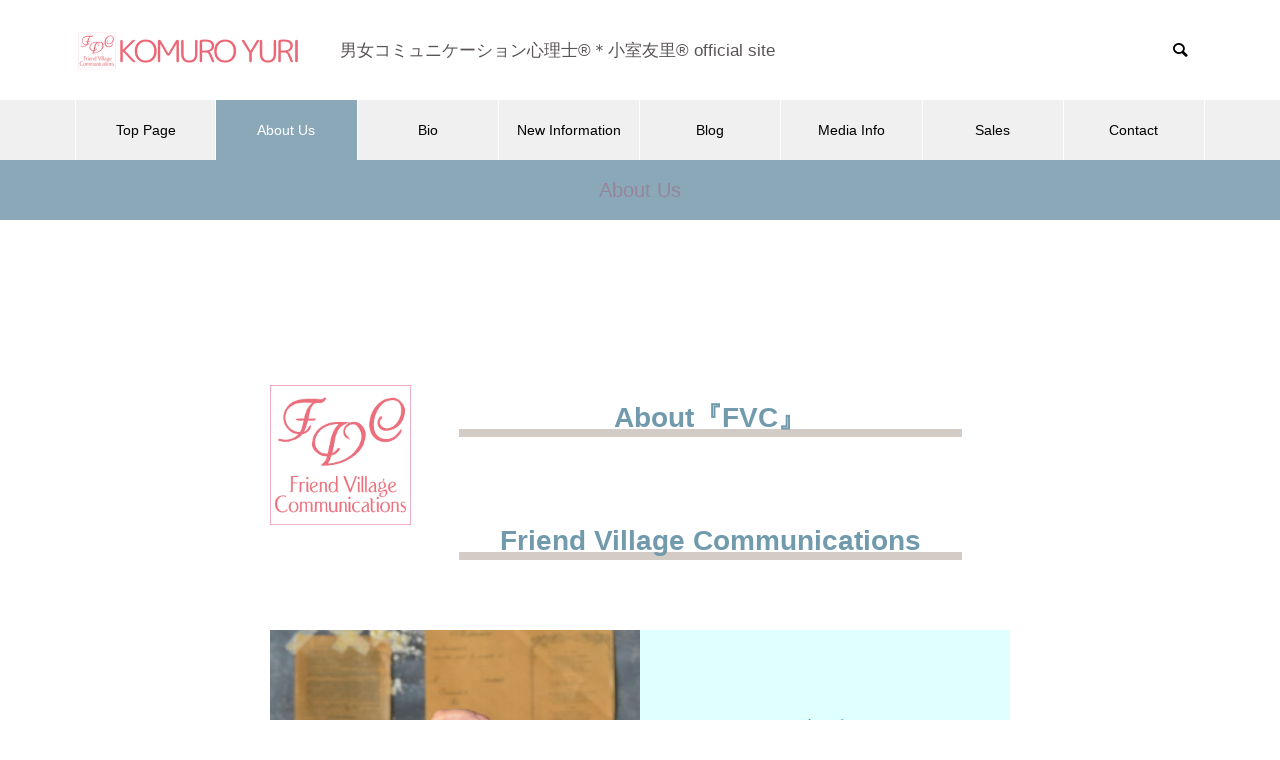

--- FILE ---
content_type: text/html; charset=UTF-8
request_url: https://komuro-yuri.com/about-us/
body_size: 13970
content:
<!DOCTYPE html>
<html class="pc" lang="ja">
<head>
<meta charset="UTF-8">
<!--[if IE]><meta http-equiv="X-UA-Compatible" content="IE=edge"><![endif]-->
<meta name="viewport" content="width=device-width">
<title>About Us | KOMURO YURI.</title>
<meta name="description" content="About『FVC』Friend Village Communications名称Friend Village Communications所在地〒10...">
<link rel="pingback" href="https://komuro-yuri.com/xmlrpc.php">
<link rel="shortcut icon" href="https://komuro-yuri.com/wp-content/uploads/2021/09/ファビコン.png">
<meta name='robots' content='max-image-preview:large' />
<link rel="alternate" type="application/rss+xml" title="KOMURO YURI. &raquo; フィード" href="https://komuro-yuri.com/feed/" />
<link rel="alternate" type="application/rss+xml" title="KOMURO YURI. &raquo; コメントフィード" href="https://komuro-yuri.com/comments/feed/" />
<link rel="alternate" title="oEmbed (JSON)" type="application/json+oembed" href="https://komuro-yuri.com/wp-json/oembed/1.0/embed?url=https%3A%2F%2Fkomuro-yuri.com%2Fabout-us%2F" />
<link rel="alternate" title="oEmbed (XML)" type="text/xml+oembed" href="https://komuro-yuri.com/wp-json/oembed/1.0/embed?url=https%3A%2F%2Fkomuro-yuri.com%2Fabout-us%2F&#038;format=xml" />
<style id='wp-img-auto-sizes-contain-inline-css' type='text/css'>
img:is([sizes=auto i],[sizes^="auto," i]){contain-intrinsic-size:3000px 1500px}
/*# sourceURL=wp-img-auto-sizes-contain-inline-css */
</style>

<link rel='stylesheet' id='style-css' href='https://komuro-yuri.com/wp-content/themes/muum_tcd085/style.css?ver=3.3.1' type='text/css' media='all' />
<link rel='stylesheet' id='sbi_styles-css' href='https://komuro-yuri.com/wp-content/plugins/instagram-feed/css/sbi-styles.min.css?ver=6.10.0' type='text/css' media='all' />
<link rel='stylesheet' id='wp-block-library-css' href='https://komuro-yuri.com/wp-includes/css/dist/block-library/style.min.css?ver=6.9' type='text/css' media='all' />
<style id='wp-block-button-inline-css' type='text/css'>
.wp-block-button__link{align-content:center;box-sizing:border-box;cursor:pointer;display:inline-block;height:100%;text-align:center;word-break:break-word}.wp-block-button__link.aligncenter{text-align:center}.wp-block-button__link.alignright{text-align:right}:where(.wp-block-button__link){border-radius:9999px;box-shadow:none;padding:calc(.667em + 2px) calc(1.333em + 2px);text-decoration:none}.wp-block-button[style*=text-decoration] .wp-block-button__link{text-decoration:inherit}.wp-block-buttons>.wp-block-button.has-custom-width{max-width:none}.wp-block-buttons>.wp-block-button.has-custom-width .wp-block-button__link{width:100%}.wp-block-buttons>.wp-block-button.has-custom-font-size .wp-block-button__link{font-size:inherit}.wp-block-buttons>.wp-block-button.wp-block-button__width-25{width:calc(25% - var(--wp--style--block-gap, .5em)*.75)}.wp-block-buttons>.wp-block-button.wp-block-button__width-50{width:calc(50% - var(--wp--style--block-gap, .5em)*.5)}.wp-block-buttons>.wp-block-button.wp-block-button__width-75{width:calc(75% - var(--wp--style--block-gap, .5em)*.25)}.wp-block-buttons>.wp-block-button.wp-block-button__width-100{flex-basis:100%;width:100%}.wp-block-buttons.is-vertical>.wp-block-button.wp-block-button__width-25{width:25%}.wp-block-buttons.is-vertical>.wp-block-button.wp-block-button__width-50{width:50%}.wp-block-buttons.is-vertical>.wp-block-button.wp-block-button__width-75{width:75%}.wp-block-button.is-style-squared,.wp-block-button__link.wp-block-button.is-style-squared{border-radius:0}.wp-block-button.no-border-radius,.wp-block-button__link.no-border-radius{border-radius:0!important}:root :where(.wp-block-button .wp-block-button__link.is-style-outline),:root :where(.wp-block-button.is-style-outline>.wp-block-button__link){border:2px solid;padding:.667em 1.333em}:root :where(.wp-block-button .wp-block-button__link.is-style-outline:not(.has-text-color)),:root :where(.wp-block-button.is-style-outline>.wp-block-button__link:not(.has-text-color)){color:currentColor}:root :where(.wp-block-button .wp-block-button__link.is-style-outline:not(.has-background)),:root :where(.wp-block-button.is-style-outline>.wp-block-button__link:not(.has-background)){background-color:initial;background-image:none}
/*# sourceURL=https://komuro-yuri.com/wp-includes/blocks/button/style.min.css */
</style>
<style id='wp-block-heading-inline-css' type='text/css'>
h1:where(.wp-block-heading).has-background,h2:where(.wp-block-heading).has-background,h3:where(.wp-block-heading).has-background,h4:where(.wp-block-heading).has-background,h5:where(.wp-block-heading).has-background,h6:where(.wp-block-heading).has-background{padding:1.25em 2.375em}h1.has-text-align-left[style*=writing-mode]:where([style*=vertical-lr]),h1.has-text-align-right[style*=writing-mode]:where([style*=vertical-rl]),h2.has-text-align-left[style*=writing-mode]:where([style*=vertical-lr]),h2.has-text-align-right[style*=writing-mode]:where([style*=vertical-rl]),h3.has-text-align-left[style*=writing-mode]:where([style*=vertical-lr]),h3.has-text-align-right[style*=writing-mode]:where([style*=vertical-rl]),h4.has-text-align-left[style*=writing-mode]:where([style*=vertical-lr]),h4.has-text-align-right[style*=writing-mode]:where([style*=vertical-rl]),h5.has-text-align-left[style*=writing-mode]:where([style*=vertical-lr]),h5.has-text-align-right[style*=writing-mode]:where([style*=vertical-rl]),h6.has-text-align-left[style*=writing-mode]:where([style*=vertical-lr]),h6.has-text-align-right[style*=writing-mode]:where([style*=vertical-rl]){rotate:180deg}
/*# sourceURL=https://komuro-yuri.com/wp-includes/blocks/heading/style.min.css */
</style>
<style id='wp-block-media-text-inline-css' type='text/css'>
.wp-block-media-text{box-sizing:border-box;
  /*!rtl:begin:ignore*/direction:ltr;
  /*!rtl:end:ignore*/display:grid;grid-template-columns:50% 1fr;grid-template-rows:auto}.wp-block-media-text.has-media-on-the-right{grid-template-columns:1fr 50%}.wp-block-media-text.is-vertically-aligned-top>.wp-block-media-text__content,.wp-block-media-text.is-vertically-aligned-top>.wp-block-media-text__media{align-self:start}.wp-block-media-text.is-vertically-aligned-center>.wp-block-media-text__content,.wp-block-media-text.is-vertically-aligned-center>.wp-block-media-text__media,.wp-block-media-text>.wp-block-media-text__content,.wp-block-media-text>.wp-block-media-text__media{align-self:center}.wp-block-media-text.is-vertically-aligned-bottom>.wp-block-media-text__content,.wp-block-media-text.is-vertically-aligned-bottom>.wp-block-media-text__media{align-self:end}.wp-block-media-text>.wp-block-media-text__media{
  /*!rtl:begin:ignore*/grid-column:1;grid-row:1;
  /*!rtl:end:ignore*/margin:0}.wp-block-media-text>.wp-block-media-text__content{direction:ltr;
  /*!rtl:begin:ignore*/grid-column:2;grid-row:1;
  /*!rtl:end:ignore*/padding:0 8%;word-break:break-word}.wp-block-media-text.has-media-on-the-right>.wp-block-media-text__media{
  /*!rtl:begin:ignore*/grid-column:2;grid-row:1
  /*!rtl:end:ignore*/}.wp-block-media-text.has-media-on-the-right>.wp-block-media-text__content{
  /*!rtl:begin:ignore*/grid-column:1;grid-row:1
  /*!rtl:end:ignore*/}.wp-block-media-text__media a{display:block}.wp-block-media-text__media img,.wp-block-media-text__media video{height:auto;max-width:unset;vertical-align:middle;width:100%}.wp-block-media-text.is-image-fill>.wp-block-media-text__media{background-size:cover;height:100%;min-height:250px}.wp-block-media-text.is-image-fill>.wp-block-media-text__media>a{display:block;height:100%}.wp-block-media-text.is-image-fill>.wp-block-media-text__media img{height:1px;margin:-1px;overflow:hidden;padding:0;position:absolute;width:1px;clip:rect(0,0,0,0);border:0}.wp-block-media-text.is-image-fill-element>.wp-block-media-text__media{height:100%;min-height:250px}.wp-block-media-text.is-image-fill-element>.wp-block-media-text__media>a{display:block;height:100%}.wp-block-media-text.is-image-fill-element>.wp-block-media-text__media img{height:100%;object-fit:cover;width:100%}@media (max-width:600px){.wp-block-media-text.is-stacked-on-mobile{grid-template-columns:100%!important}.wp-block-media-text.is-stacked-on-mobile>.wp-block-media-text__media{grid-column:1;grid-row:1}.wp-block-media-text.is-stacked-on-mobile>.wp-block-media-text__content{grid-column:1;grid-row:2}}
/*# sourceURL=https://komuro-yuri.com/wp-includes/blocks/media-text/style.min.css */
</style>
<style id='wp-block-buttons-inline-css' type='text/css'>
.wp-block-buttons{box-sizing:border-box}.wp-block-buttons.is-vertical{flex-direction:column}.wp-block-buttons.is-vertical>.wp-block-button:last-child{margin-bottom:0}.wp-block-buttons>.wp-block-button{display:inline-block;margin:0}.wp-block-buttons.is-content-justification-left{justify-content:flex-start}.wp-block-buttons.is-content-justification-left.is-vertical{align-items:flex-start}.wp-block-buttons.is-content-justification-center{justify-content:center}.wp-block-buttons.is-content-justification-center.is-vertical{align-items:center}.wp-block-buttons.is-content-justification-right{justify-content:flex-end}.wp-block-buttons.is-content-justification-right.is-vertical{align-items:flex-end}.wp-block-buttons.is-content-justification-space-between{justify-content:space-between}.wp-block-buttons.aligncenter{text-align:center}.wp-block-buttons:not(.is-content-justification-space-between,.is-content-justification-right,.is-content-justification-left,.is-content-justification-center) .wp-block-button.aligncenter{margin-left:auto;margin-right:auto;width:100%}.wp-block-buttons[style*=text-decoration] .wp-block-button,.wp-block-buttons[style*=text-decoration] .wp-block-button__link{text-decoration:inherit}.wp-block-buttons.has-custom-font-size .wp-block-button__link{font-size:inherit}.wp-block-buttons .wp-block-button__link{width:100%}.wp-block-button.aligncenter{text-align:center}
/*# sourceURL=https://komuro-yuri.com/wp-includes/blocks/buttons/style.min.css */
</style>
<style id='wp-block-paragraph-inline-css' type='text/css'>
.is-small-text{font-size:.875em}.is-regular-text{font-size:1em}.is-large-text{font-size:2.25em}.is-larger-text{font-size:3em}.has-drop-cap:not(:focus):first-letter{float:left;font-size:8.4em;font-style:normal;font-weight:100;line-height:.68;margin:.05em .1em 0 0;text-transform:uppercase}body.rtl .has-drop-cap:not(:focus):first-letter{float:none;margin-left:.1em}p.has-drop-cap.has-background{overflow:hidden}:root :where(p.has-background){padding:1.25em 2.375em}:where(p.has-text-color:not(.has-link-color)) a{color:inherit}p.has-text-align-left[style*="writing-mode:vertical-lr"],p.has-text-align-right[style*="writing-mode:vertical-rl"]{rotate:180deg}
/*# sourceURL=https://komuro-yuri.com/wp-includes/blocks/paragraph/style.min.css */
</style>
<style id='global-styles-inline-css' type='text/css'>
:root{--wp--preset--aspect-ratio--square: 1;--wp--preset--aspect-ratio--4-3: 4/3;--wp--preset--aspect-ratio--3-4: 3/4;--wp--preset--aspect-ratio--3-2: 3/2;--wp--preset--aspect-ratio--2-3: 2/3;--wp--preset--aspect-ratio--16-9: 16/9;--wp--preset--aspect-ratio--9-16: 9/16;--wp--preset--color--black: #000000;--wp--preset--color--cyan-bluish-gray: #abb8c3;--wp--preset--color--white: #ffffff;--wp--preset--color--pale-pink: #f78da7;--wp--preset--color--vivid-red: #cf2e2e;--wp--preset--color--luminous-vivid-orange: #ff6900;--wp--preset--color--luminous-vivid-amber: #fcb900;--wp--preset--color--light-green-cyan: #7bdcb5;--wp--preset--color--vivid-green-cyan: #00d084;--wp--preset--color--pale-cyan-blue: #8ed1fc;--wp--preset--color--vivid-cyan-blue: #0693e3;--wp--preset--color--vivid-purple: #9b51e0;--wp--preset--gradient--vivid-cyan-blue-to-vivid-purple: linear-gradient(135deg,rgb(6,147,227) 0%,rgb(155,81,224) 100%);--wp--preset--gradient--light-green-cyan-to-vivid-green-cyan: linear-gradient(135deg,rgb(122,220,180) 0%,rgb(0,208,130) 100%);--wp--preset--gradient--luminous-vivid-amber-to-luminous-vivid-orange: linear-gradient(135deg,rgb(252,185,0) 0%,rgb(255,105,0) 100%);--wp--preset--gradient--luminous-vivid-orange-to-vivid-red: linear-gradient(135deg,rgb(255,105,0) 0%,rgb(207,46,46) 100%);--wp--preset--gradient--very-light-gray-to-cyan-bluish-gray: linear-gradient(135deg,rgb(238,238,238) 0%,rgb(169,184,195) 100%);--wp--preset--gradient--cool-to-warm-spectrum: linear-gradient(135deg,rgb(74,234,220) 0%,rgb(151,120,209) 20%,rgb(207,42,186) 40%,rgb(238,44,130) 60%,rgb(251,105,98) 80%,rgb(254,248,76) 100%);--wp--preset--gradient--blush-light-purple: linear-gradient(135deg,rgb(255,206,236) 0%,rgb(152,150,240) 100%);--wp--preset--gradient--blush-bordeaux: linear-gradient(135deg,rgb(254,205,165) 0%,rgb(254,45,45) 50%,rgb(107,0,62) 100%);--wp--preset--gradient--luminous-dusk: linear-gradient(135deg,rgb(255,203,112) 0%,rgb(199,81,192) 50%,rgb(65,88,208) 100%);--wp--preset--gradient--pale-ocean: linear-gradient(135deg,rgb(255,245,203) 0%,rgb(182,227,212) 50%,rgb(51,167,181) 100%);--wp--preset--gradient--electric-grass: linear-gradient(135deg,rgb(202,248,128) 0%,rgb(113,206,126) 100%);--wp--preset--gradient--midnight: linear-gradient(135deg,rgb(2,3,129) 0%,rgb(40,116,252) 100%);--wp--preset--font-size--small: 13px;--wp--preset--font-size--medium: 20px;--wp--preset--font-size--large: 36px;--wp--preset--font-size--x-large: 42px;--wp--preset--spacing--20: 0.44rem;--wp--preset--spacing--30: 0.67rem;--wp--preset--spacing--40: 1rem;--wp--preset--spacing--50: 1.5rem;--wp--preset--spacing--60: 2.25rem;--wp--preset--spacing--70: 3.38rem;--wp--preset--spacing--80: 5.06rem;--wp--preset--shadow--natural: 6px 6px 9px rgba(0, 0, 0, 0.2);--wp--preset--shadow--deep: 12px 12px 50px rgba(0, 0, 0, 0.4);--wp--preset--shadow--sharp: 6px 6px 0px rgba(0, 0, 0, 0.2);--wp--preset--shadow--outlined: 6px 6px 0px -3px rgb(255, 255, 255), 6px 6px rgb(0, 0, 0);--wp--preset--shadow--crisp: 6px 6px 0px rgb(0, 0, 0);}:where(.is-layout-flex){gap: 0.5em;}:where(.is-layout-grid){gap: 0.5em;}body .is-layout-flex{display: flex;}.is-layout-flex{flex-wrap: wrap;align-items: center;}.is-layout-flex > :is(*, div){margin: 0;}body .is-layout-grid{display: grid;}.is-layout-grid > :is(*, div){margin: 0;}:where(.wp-block-columns.is-layout-flex){gap: 2em;}:where(.wp-block-columns.is-layout-grid){gap: 2em;}:where(.wp-block-post-template.is-layout-flex){gap: 1.25em;}:where(.wp-block-post-template.is-layout-grid){gap: 1.25em;}.has-black-color{color: var(--wp--preset--color--black) !important;}.has-cyan-bluish-gray-color{color: var(--wp--preset--color--cyan-bluish-gray) !important;}.has-white-color{color: var(--wp--preset--color--white) !important;}.has-pale-pink-color{color: var(--wp--preset--color--pale-pink) !important;}.has-vivid-red-color{color: var(--wp--preset--color--vivid-red) !important;}.has-luminous-vivid-orange-color{color: var(--wp--preset--color--luminous-vivid-orange) !important;}.has-luminous-vivid-amber-color{color: var(--wp--preset--color--luminous-vivid-amber) !important;}.has-light-green-cyan-color{color: var(--wp--preset--color--light-green-cyan) !important;}.has-vivid-green-cyan-color{color: var(--wp--preset--color--vivid-green-cyan) !important;}.has-pale-cyan-blue-color{color: var(--wp--preset--color--pale-cyan-blue) !important;}.has-vivid-cyan-blue-color{color: var(--wp--preset--color--vivid-cyan-blue) !important;}.has-vivid-purple-color{color: var(--wp--preset--color--vivid-purple) !important;}.has-black-background-color{background-color: var(--wp--preset--color--black) !important;}.has-cyan-bluish-gray-background-color{background-color: var(--wp--preset--color--cyan-bluish-gray) !important;}.has-white-background-color{background-color: var(--wp--preset--color--white) !important;}.has-pale-pink-background-color{background-color: var(--wp--preset--color--pale-pink) !important;}.has-vivid-red-background-color{background-color: var(--wp--preset--color--vivid-red) !important;}.has-luminous-vivid-orange-background-color{background-color: var(--wp--preset--color--luminous-vivid-orange) !important;}.has-luminous-vivid-amber-background-color{background-color: var(--wp--preset--color--luminous-vivid-amber) !important;}.has-light-green-cyan-background-color{background-color: var(--wp--preset--color--light-green-cyan) !important;}.has-vivid-green-cyan-background-color{background-color: var(--wp--preset--color--vivid-green-cyan) !important;}.has-pale-cyan-blue-background-color{background-color: var(--wp--preset--color--pale-cyan-blue) !important;}.has-vivid-cyan-blue-background-color{background-color: var(--wp--preset--color--vivid-cyan-blue) !important;}.has-vivid-purple-background-color{background-color: var(--wp--preset--color--vivid-purple) !important;}.has-black-border-color{border-color: var(--wp--preset--color--black) !important;}.has-cyan-bluish-gray-border-color{border-color: var(--wp--preset--color--cyan-bluish-gray) !important;}.has-white-border-color{border-color: var(--wp--preset--color--white) !important;}.has-pale-pink-border-color{border-color: var(--wp--preset--color--pale-pink) !important;}.has-vivid-red-border-color{border-color: var(--wp--preset--color--vivid-red) !important;}.has-luminous-vivid-orange-border-color{border-color: var(--wp--preset--color--luminous-vivid-orange) !important;}.has-luminous-vivid-amber-border-color{border-color: var(--wp--preset--color--luminous-vivid-amber) !important;}.has-light-green-cyan-border-color{border-color: var(--wp--preset--color--light-green-cyan) !important;}.has-vivid-green-cyan-border-color{border-color: var(--wp--preset--color--vivid-green-cyan) !important;}.has-pale-cyan-blue-border-color{border-color: var(--wp--preset--color--pale-cyan-blue) !important;}.has-vivid-cyan-blue-border-color{border-color: var(--wp--preset--color--vivid-cyan-blue) !important;}.has-vivid-purple-border-color{border-color: var(--wp--preset--color--vivid-purple) !important;}.has-vivid-cyan-blue-to-vivid-purple-gradient-background{background: var(--wp--preset--gradient--vivid-cyan-blue-to-vivid-purple) !important;}.has-light-green-cyan-to-vivid-green-cyan-gradient-background{background: var(--wp--preset--gradient--light-green-cyan-to-vivid-green-cyan) !important;}.has-luminous-vivid-amber-to-luminous-vivid-orange-gradient-background{background: var(--wp--preset--gradient--luminous-vivid-amber-to-luminous-vivid-orange) !important;}.has-luminous-vivid-orange-to-vivid-red-gradient-background{background: var(--wp--preset--gradient--luminous-vivid-orange-to-vivid-red) !important;}.has-very-light-gray-to-cyan-bluish-gray-gradient-background{background: var(--wp--preset--gradient--very-light-gray-to-cyan-bluish-gray) !important;}.has-cool-to-warm-spectrum-gradient-background{background: var(--wp--preset--gradient--cool-to-warm-spectrum) !important;}.has-blush-light-purple-gradient-background{background: var(--wp--preset--gradient--blush-light-purple) !important;}.has-blush-bordeaux-gradient-background{background: var(--wp--preset--gradient--blush-bordeaux) !important;}.has-luminous-dusk-gradient-background{background: var(--wp--preset--gradient--luminous-dusk) !important;}.has-pale-ocean-gradient-background{background: var(--wp--preset--gradient--pale-ocean) !important;}.has-electric-grass-gradient-background{background: var(--wp--preset--gradient--electric-grass) !important;}.has-midnight-gradient-background{background: var(--wp--preset--gradient--midnight) !important;}.has-small-font-size{font-size: var(--wp--preset--font-size--small) !important;}.has-medium-font-size{font-size: var(--wp--preset--font-size--medium) !important;}.has-large-font-size{font-size: var(--wp--preset--font-size--large) !important;}.has-x-large-font-size{font-size: var(--wp--preset--font-size--x-large) !important;}
/*# sourceURL=global-styles-inline-css */
</style>

<style id='classic-theme-styles-inline-css' type='text/css'>
/*! This file is auto-generated */
.wp-block-button__link{color:#fff;background-color:#32373c;border-radius:9999px;box-shadow:none;text-decoration:none;padding:calc(.667em + 2px) calc(1.333em + 2px);font-size:1.125em}.wp-block-file__button{background:#32373c;color:#fff;text-decoration:none}
/*# sourceURL=/wp-includes/css/classic-themes.min.css */
</style>
<link rel='stylesheet' id='contact-form-7-css' href='https://komuro-yuri.com/wp-content/plugins/contact-form-7/includes/css/styles.css?ver=6.1.4' type='text/css' media='all' />
<link rel='stylesheet' id='vlp-public-css' href='https://komuro-yuri.com/wp-content/plugins/visual-link-preview/dist/public.css?ver=2.3.0' type='text/css' media='all' />
<link rel='stylesheet' id='newsletter-css' href='https://komuro-yuri.com/wp-content/plugins/newsletter/style.css?ver=9.1.2' type='text/css' media='all' />
<script type="text/javascript" src="https://komuro-yuri.com/wp-includes/js/jquery/jquery.min.js?ver=3.7.1" id="jquery-core-js"></script>
<script type="text/javascript" src="https://komuro-yuri.com/wp-includes/js/jquery/jquery-migrate.min.js?ver=3.4.1" id="jquery-migrate-js"></script>
<link rel="https://api.w.org/" href="https://komuro-yuri.com/wp-json/" /><link rel="alternate" title="JSON" type="application/json" href="https://komuro-yuri.com/wp-json/wp/v2/pages/127" /><link rel="canonical" href="https://komuro-yuri.com/about-us/" />
<link rel='shortlink' href='https://komuro-yuri.com/?p=127' />

<link rel="stylesheet" href="https://komuro-yuri.com/wp-content/themes/muum_tcd085/css/design-plus.css?ver=3.3.1">
<link rel="stylesheet" href="https://komuro-yuri.com/wp-content/themes/muum_tcd085/css/sns-botton.css?ver=3.3.1">
<link rel="stylesheet" media="screen and (max-width:1251px)" href="https://komuro-yuri.com/wp-content/themes/muum_tcd085/css/responsive.css?ver=3.3.1">
<link rel="stylesheet" media="screen and (max-width:1251px)" href="https://komuro-yuri.com/wp-content/themes/muum_tcd085/css/footer-bar.css?ver=3.3.1">

<script src="https://komuro-yuri.com/wp-content/themes/muum_tcd085/js/jquery.easing.1.4.js?ver=3.3.1"></script>
<script src="https://komuro-yuri.com/wp-content/themes/muum_tcd085/js/jscript.js?ver=3.3.1"></script>
<script src="https://komuro-yuri.com/wp-content/themes/muum_tcd085/js/tcd_cookie.min.js?ver=3.3.1"></script>
<script src="https://komuro-yuri.com/wp-content/themes/muum_tcd085/js/comment.js?ver=3.3.1"></script>
<script src="https://komuro-yuri.com/wp-content/themes/muum_tcd085/js/parallax.js?ver=3.3.1"></script>
<script src="https://komuro-yuri.com/wp-content/themes/muum_tcd085/js/counter.js?ver=3.3.1"></script>
<script src="https://komuro-yuri.com/wp-content/themes/muum_tcd085/js/waypoints.min.js?ver=3.3.1"></script>

<link rel="stylesheet" href="https://komuro-yuri.com/wp-content/themes/muum_tcd085/js/simplebar.css?ver=3.3.1">
<script src="https://komuro-yuri.com/wp-content/themes/muum_tcd085/js/simplebar.min.js?ver=3.3.1"></script>


<style type="text/css">
body { font-size:16px; }
body, input, textarea { font-family: Arial, "Hiragino Kaku Gothic ProN", "ヒラギノ角ゴ ProN W3", "メイリオ", Meiryo, sans-serif; }

.rich_font, .p-vertical, .widget_headline, .widget_tab_post_list_button a, .search_box_headline, #global_menu, .megamenu_blog_list, .megamenu_b_wrap, .megamenu_b_wrap .headline, #index_tab { font-family: Arial, "Hiragino Kaku Gothic ProN", "ヒラギノ角ゴ ProN W3", "メイリオ", Meiryo, sans-serif; }

.rich_font_type1 { font-family: Arial, "Hiragino Kaku Gothic ProN", "ヒラギノ角ゴ ProN W3", "メイリオ", Meiryo, sans-serif; }
.rich_font_type2 { font-family: Arial, "Hiragino Sans", "ヒラギノ角ゴ ProN", "Hiragino Kaku Gothic ProN", "游ゴシック", YuGothic, "メイリオ", Meiryo, sans-serif; font-weight:500; }
.rich_font_type3 { font-family: "Times New Roman" , "游明朝" , "Yu Mincho" , "游明朝体" , "YuMincho" , "ヒラギノ明朝 Pro W3" , "Hiragino Mincho Pro" , "HiraMinProN-W3" , "HGS明朝E" , "ＭＳ Ｐ明朝" , "MS PMincho" , serif; font-weight:500; }


#global_menu { background:rgba(240,240,240, 1); }
#global_menu > ul > li > a, #global_menu > ul > li:first-of-type a { color:#000; border-color:#FFFFFF; }
#global_menu > ul > li > a:hover { color:#fff; background:#bccfd9; /*border-color:#bccfd9;*/ }
#global_menu > ul > li.active > a, #global_menu > ul > li.current-menu-item > a, #header.active #global_menu > ul > li.current-menu-item.active_button > a { color:#fff; background:#8AA8B8; /*border-color:#8AA8B8;*/ }
#global_menu ul ul a { color:#FFFFFF !important; background:#bccfd9; }
#global_menu ul ul a:hover { background:#a3b6c0; }
#global_menu > ul > li.menu-item-has-children.active > a { background:#bccfd9; /*border-color:#bccfd9;*/ }
.pc .header_fix #header.off_hover #global_menu { background:rgba(240,240,240,1); }
.pc .header_fix #header.off_hover #global_menu > ul > li > a, .pc .header_fix #header.off_hover #global_menu > ul > li:first-of-type a { border-color:rgba(255,255,255,1); }
.mobile .header_fix_mobile #header { background:#fff; }
.mobile .header_fix_mobile #header.off_hover { background:rgba(255,255,255,1); }
#drawer_menu { background:#4682b4; }
#mobile_menu a { color:#ffffff; border-color:rgba(255, 255, 255, 0.2); }
#mobile_menu li li a { background:#add8e6; }
#drawer_menu #close_menu a{ color:#4682b4; }
#drawer_menu #close_menu a:before { color:#ffffff; }
#mobile_menu .child_menu_button .icon:before, #footer_search .button label:before{ color:#ffffff; }
.megamenu_blog_list { background:#8AA8B8; }
.megamenu_blog_list .category_list a { font-size:16px; color:#999999; }
.megamenu_blog_list .post_list .title { font-size:14px; }
.megamenu_b_wrap { background:#8AA8B8; }
.megamenu_b_wrap .headline { font-size:16px; color:#ffffff; }
.megamenu_b_wrap .title { font-size:14px; }
.megamenu_page_wrap { border-top:1px solid #555555; }
#global_menu > ul > li.megamenu_parent_type2.active_megamenu_button > a { color:#fff !important; background:#8AA8B8 !important; /*border-color:#8AA8B8 !important;*/ }
#global_menu > ul > li.megamenu_parent_type3.active_megamenu_button > a { color:#fff !important; background:#8AA8B8 !important; /*border-color:#8AA8B8 !important;*/ }
#footer_carousel { background:#7a99cf; }
#footer_carousel .title { font-size:14px; }
#footer_bottom { color:#ffffff; background:#8AA8B8; }
#footer_bottom a { color:#ffffff; }
#return_top a:before { color:#FFFFFF; }
#return_top a { background:#8AA8B8; }
#return_top a:hover { background:#bccfd9; }
@media screen and (max-width:750px) {
  #footer_carousel .title { font-size:12px; }
  #footer_bottom { color:#000; background:none; }
  #footer_bottom a { color:#000; }
  #copyright { color:#ffffff; background:#8AA8B8; }
}

a { color:#000; }

.widget_tab_post_list_button a:hover, .page_navi span.current, #author_page_headline,
#header_carousel_type1 .slick-dots button:hover::before, #header_carousel_type1 .slick-dots .slick-active button::before, #header_carousel_type2 .slick-dots button:hover::before, #header_carousel_type2 .slick-dots .slick-active button::before
  { background-color:#8AA8B8; }

.widget_headline, .design_headline1, .widget_tab_post_list_button a:hover, .page_navi span.current
  { border-color:#8AA8B8; }

#header_search .button label:hover:before
  { color:#bccfd9; }

#submit_comment:hover, #cancel_comment_reply a:hover, #wp-calendar #prev a:hover, #wp-calendar #next a:hover, #wp-calendar td a:hover,
#post_pagination a:hover, #p_readmore .button:hover, .page_navi a:hover, #post_pagination a:hover,.c-pw__btn:hover, #post_pagination a:hover, #comment_tab li a:hover, #category_post .tab p:hover
  { background-color:#bccfd9; }

#comment_textarea textarea:focus, .c-pw__box-input:focus, .page_navi a:hover, #post_pagination p, #post_pagination a:hover
  { border-color:#bccfd9; }

a:hover, #header_logo a:hover, #footer a:hover, #footer_social_link li a:hover:before, #bread_crumb a:hover, #bread_crumb li.home a:hover:after, #next_prev_post a:hover,
.single_copy_title_url_btn:hover, .tcdw_search_box_widget .search_area .search_button:hover:before, .tab_widget_nav:hover:before,
#single_author_title_area .author_link li a:hover:before, .author_profile a:hover, .author_profile .author_link li a:hover:before, #post_meta_bottom a:hover, .cardlink_title a:hover,
.comment a:hover, .comment_form_wrapper a:hover, #searchform .submit_button:hover:before, .p-dropdown__title:hover:after
  { color:#a0a0a0; }

#menu_button:hover span
  { background-color:#a0a0a0; }

.post_content a, .custom-html-widget a { color:#719bad; }
.post_content a:hover, .custom-html-widget a:hover { text-decoration:underline; }

.cat_id8 { background-color:#8AA8B8; }
.cat_id8:hover { background-color:#bccfd9; }
.megamenu_blog_list .category_list li.active .cat_id8 { color:#8AA8B8; }
.megamenu_blog_list .category_list .cat_id8:hover { color:#bccfd9; }
.category_list_widget .cat-item-8 > a:hover > .count { background-color:#8AA8B8; border-color:#8AA8B8; }
.cat_id10 { background-color:#f9b990; }
.cat_id10:hover { background-color:#c1e4e9; }
.megamenu_blog_list .category_list li.active .cat_id10 { color:#f9b990; }
.megamenu_blog_list .category_list .cat_id10:hover { color:#c1e4e9; }
.category_list_widget .cat-item-10 > a:hover > .count { background-color:#f9b990; border-color:#f9b990; }


.styled_h2 {
  font-size:26px !important; text-align:left !important; color:#ffffff; background:#000000;  border-top:0px solid #dddddd;
  border-bottom:0px solid #dddddd;
  border-left:0px solid #dddddd;
  border-right:0px solid #dddddd;
  padding:15px 15px 15px 15px !important;
  margin:0px 0px 30px !important;
}
.styled_h3 {
  font-size:22px !important; text-align:left !important; color:#000000;   border-top:0px solid #dddddd;
  border-bottom:0px solid #dddddd;
  border-left:2px solid #000000;
  border-right:0px solid #dddddd;
  padding:6px 0px 6px 16px !important;
  margin:0px 0px 30px !important;
}
.styled_h4 {
  font-weight:400 !important; font-size:18px !important; text-align:left !important; color:#000000;   border-top:0px solid #dddddd;
  border-bottom:1px solid #dddddd;
  border-left:0px solid #dddddd;
  border-right:0px solid #dddddd;
  padding:3px 0px 3px 20px !important;
  margin:0px 0px 30px !important;
}
.styled_h5 {
  font-weight:400 !important; font-size:14px !important; text-align:left !important; color:#000000;   border-top:0px solid #dddddd;
  border-bottom:1px solid #dddddd;
  border-left:0px solid #dddddd;
  border-right:0px solid #dddddd;
  padding:3px 0px 3px 24px !important;
  margin:0px 0px 30px !important;
}
.q_custom_button1 {
  color:#ffffff !important;
  border-color:rgba(83,83,83,1);
}
.q_custom_button1.animation_type1 { background:#535353; }
.q_custom_button1:hover, .q_custom_button1:focus {
  color:#ffffff !important;
  border-color:rgba(125,125,125,1);
}
.q_custom_button1.animation_type1:hover { background:#7d7d7d; }
.q_custom_button1:before { background:#7d7d7d; }
.q_custom_button2 {
  color:#ffffff !important;
  border-color:rgba(83,83,83,1);
}
.q_custom_button2.animation_type1 { background:#535353; }
.q_custom_button2:hover, .q_custom_button2:focus {
  color:#ffffff !important;
  border-color:rgba(125,125,125,1);
}
.q_custom_button2.animation_type1:hover { background:#7d7d7d; }
.q_custom_button2:before { background:#7d7d7d; }
.q_custom_button3 {
  color:#ffffff !important;
  border-color:rgba(83,83,83,1);
}
.q_custom_button3.animation_type1 { background:#535353; }
.q_custom_button3:hover, .q_custom_button3:focus {
  color:#ffffff !important;
  border-color:rgba(125,125,125,1);
}
.q_custom_button3.animation_type1:hover { background:#7d7d7d; }
.q_custom_button3:before { background:#7d7d7d; }
.speech_balloon_left1 .speach_balloon_text { background-color: #ffdfdf; border-color: #ffdfdf; color: #000000 }
.speech_balloon_left1 .speach_balloon_text::before { border-right-color: #ffdfdf }
.speech_balloon_left1 .speach_balloon_text::after { border-right-color: #ffdfdf }
.speech_balloon_left2 .speach_balloon_text { background-color: #ffffff; border-color: #ff5353; color: #000000 }
.speech_balloon_left2 .speach_balloon_text::before { border-right-color: #ff5353 }
.speech_balloon_left2 .speach_balloon_text::after { border-right-color: #ffffff }
.speech_balloon_right1 .speach_balloon_text { background-color: #ccf4ff; border-color: #ccf4ff; color: #000000 }
.speech_balloon_right1 .speach_balloon_text::before { border-left-color: #ccf4ff }
.speech_balloon_right1 .speach_balloon_text::after { border-left-color: #ccf4ff }
.speech_balloon_right2 .speach_balloon_text { background-color: #ffffff; border-color: #0789b5; color: #000000 }
.speech_balloon_right2 .speach_balloon_text::before { border-left-color: #0789b5 }
.speech_balloon_right2 .speach_balloon_text::after { border-left-color: #ffffff }
.qt_google_map .pb_googlemap_custom-overlay-inner { background:#8AA8B8; color:#ffffff; }
.qt_google_map .pb_googlemap_custom-overlay-inner::after { border-color:#8AA8B8 transparent transparent transparent; }
</style>

<style id="current-page-style" type="text/css">
#page_image_header .catch { font-size:64px; color:#ffffff; }
#page_image_header .header_btn a{ background:; }
#page_image_header .header_btn a:hover{ background:; }
@media screen and (max-width:750px) {
  #page_image_header .catch { font-size:30px; }
}
#page_image_header .desc { color:#ffffff; }
#page_header .title { font-size:20px; }
@media screen and (max-width:750px) {
  #page_header .title { font-size:16px; }
}

#site_wrap { display:none; }
#site_loader_overlay {
  background:#ffffff;
  opacity: 1;
  position: fixed;
  top: 0px;
  left: 0px;
  width: 100%;
  height: 100%;
  width: 100%;
  height: 100vh;
  z-index: 99999;
}
#site_loader_overlay.slide_up {
  top:-100vh; opacity:0;
  -webkit-transition: transition: top 1.0s cubic-bezier(0.83, 0, 0.17, 1) 0.4s, opacity 0s cubic-bezier(0.83, 0, 0.17, 1) 1.5s;
  transition: top 1.0s cubic-bezier(0.83, 0, 0.17, 1) 0.4s, opacity 0s cubic-bezier(0.83, 0, 0.17, 1) 1.5s;
}
#site_loader_overlay.slide_down {
  top:100vh; opacity:0;
  -webkit-transition: transition: top 1.0s cubic-bezier(0.83, 0, 0.17, 1) 0.4s, opacity 0s cubic-bezier(0.83, 0, 0.17, 1) 1.5s;
  transition: top 1.0s cubic-bezier(0.83, 0, 0.17, 1) 0.4s, opacity 0s cubic-bezier(0.83, 0, 0.17, 1) 1.5s;
}
#site_loader_overlay.slide_left {
  left:-100%; opactiy:0;
  -webkit-transition: transition: left 1.0s cubic-bezier(0.83, 0, 0.17, 1) 0.4s, opacity 0s cubic-bezier(0.83, 0, 0.17, 1) 1.5s;
  transition: left 1.0s cubic-bezier(0.83, 0, 0.17, 1) 0.4s, opacity 0s cubic-bezier(0.83, 0, 0.17, 1) 1.5s;
}
#site_loader_overlay.slide_right {
  left:100%; opactiy:0;
  -webkit-transition: transition: left 1.0s cubic-bezier(0.83, 0, 0.17, 1) 0.4s, opacity 0s cubic-bezier(0.83, 0, 0.17, 1) 1.5s;
  transition: left 1.0s cubic-bezier(0.83, 0, 0.17, 1) 0.4s, opacity 0s cubic-bezier(0.83, 0, 0.17, 1) 1.5s;
}
.circular_loader {
  position:absolute; width:60px; z-index:10;
  left:50%; top:50%; -webkit-transform: translate(-50%, -50%); transform: translate(-50%, -50%);
}
.circular_loader:before { content:''; display:block; padding-top:100%; }
.circular_loader .circular {
  width:100%; height:100%;
  -webkit-animation: circular_loader_rotate 2s linear infinite; animation: circular_loader_rotate 2s linear infinite;
  -webkit-transform-origin: center center; -ms-transform-origin: center center; transform-origin: center center;
  position: absolute; top:0; bottom:0; left:0; right:0; margin:auto;
}
.circular_loader .path {
  stroke-dasharray: 1, 200;
  stroke-dashoffset: 0;
  stroke-linecap: round;
  stroke: #000000;
  -webkit-animation: circular_loader_dash 1.5s ease-in-out infinite; animation: circular_loader_dash 1.5s ease-in-out infinite;
}
@-webkit-keyframes circular_loader_rotate {
  100% { -webkit-transform: rotate(360deg); transform: rotate(360deg); }
}
@keyframes circular_loader_rotate {
  100% { -webkit-transform: rotate(360deg); transform: rotate(360deg); }
}
@-webkit-keyframes circular_loader_dash {
  0% { stroke-dasharray: 1, 200; stroke-dashoffset: 0; }
  50% { stroke-dasharray: 89, 200; stroke-dashoffset: -35; }
  100% { stroke-dasharray: 89, 200; stroke-dashoffset: -124; }
}
@keyframes circular_loader_dash {
  0% { stroke-dasharray: 1, 200; stroke-dashoffset: 0; }
  50% { stroke-dasharray: 89, 200; stroke-dashoffset: -35; }
  100% { stroke-dasharray: 89, 200; stroke-dashoffset: -124; }
}
@media screen and (max-width:800px) {
  .circular_loader { width:40px; }
}
#site_loader_overlay.active #site_loader_animation {
  opacity:0;
  -webkit-transition: all 1.0s cubic-bezier(0.22, 1, 0.36, 1) 0s; transition: all 1.0s cubic-bezier(0.22, 1, 0.36, 1) 0s;
}
</style>

<script type="text/javascript">
jQuery(document).ready(function($){

  $(window).on('scroll load', function(i) {
    var scTop = $(this).scrollTop();
    var scBottom = scTop + $(this).height();
    $('.inview').each( function(i) {
      var thisPos = $(this).offset().top + 100;
      if ( thisPos < scBottom ) {
        $(this).addClass('animate');
      }
    });
    $('.inview_group').each( function(i) {
      var thisPos = $(this).offset().top + 100;
      if ( thisPos < scBottom ) {
        $(".animate_item",this).each(function(i){
          $(this).delay(i * 300).queue(function(next) {
            $(this).addClass('animate');
            next();
          });
        });
      }
    });
        var docHeight = $(document).innerHeight();
    var windowHeight = $(this).innerHeight();
    var pageBottom = docHeight - windowHeight;
    if(pageBottom <= scTop + 200) {
      $('.inview').each( function(i) {
        $(this).addClass('animate');
      });
    }
      });
$('.header_data_content').addClass('animate');
setTimeout(function() {
    $('.counter').counterUp({
      delay: 10,
      time: 1000
    });
  }, 200);
});
</script>
<script type="text/javascript">
jQuery(document).ready(function($){

  $('#footer_carousel .post_list').slick({
    infinite: true,
    dots: false,
    arrows: false,
    slidesToShow: 4,
    slidesToScroll: 1,
    swipeToSlide: true,
    touchThreshold: 20,
    adaptiveHeight: false,
    pauseOnHover: true,
    autoplay: true,
    fade: false,
    easing: 'easeOutExpo',
    speed: 700,
    autoplaySpeed: 3000,
    responsive: [
      {
        breakpoint: 1000,
        settings: { slidesToShow: 3 }
      },
      {
        breakpoint: 750,
        settings: { slidesToShow: 2 }
      }
    ]
  });
  $('#footer_carousel .prev_item').on('click', function() {
    $('#footer_carousel .post_list').slick('slickPrev');
  });
  $('#footer_carousel .next_item').on('click', function() {
    $('#footer_carousel .post_list').slick('slickNext');
  });

});
</script>
<script type="text/javascript">
jQuery(document).ready(function($){

  $('.megamenu_carousel .post_list').slick({
    infinite: true,
    dots: false,
    arrows: false,
    slidesToShow: 4,
    slidesToScroll: 1,
    swipeToSlide: true,
    touchThreshold: 20,
    adaptiveHeight: false,
    pauseOnHover: true,
    autoplay: true,
    fade: false,
    easing: 'easeOutExpo',
    speed: 700,
    autoplaySpeed: 3000
  });
  $('.megamenu_carousel_wrap .prev_item').on('click', function() {
    $(this).closest('.megamenu_carousel_wrap').find('.post_list').slick('slickPrev');
  });
  $('.megamenu_carousel_wrap .next_item').on('click', function() {
    $(this).closest('.megamenu_carousel_wrap').find('.post_list').slick('slickNext');
  });

});
</script>

<style type="text/css">
.p-footer-cta--1.footer_cta_type1 { background:rgba(84,60,50,1); }
.p-footer-cta--1.footer_cta_type1 .catch { color:#ffffff; }
.p-footer-cta--1.footer_cta_type1 #js-footer-cta__btn { color:#ffffff; background:#95634c; }
.p-footer-cta--1.footer_cta_type1 #js-footer-cta__btn:hover { color:#ffffff; background:#754e3d; }
.p-footer-cta--1.footer_cta_type1 #js-footer-cta__close:before { color:#ffffff; }
.p-footer-cta--1.footer_cta_type1 #js-footer-cta__close:hover:before { color:#cccccc; }
@media only screen and (max-width: 750px) {
  .p-footer-cta--1.footer_cta_type1 #js-footer-cta__btn:after { color:#ffffff; }
  .p-footer-cta--1.footer_cta_type1 #js-footer-cta__btn:hover:after { color:#cccccc; }
}
.p-footer-cta--2.footer_cta_type1 { background:rgba(84,60,50,1); }
.p-footer-cta--2.footer_cta_type1 .catch { color:#ffffff; }
.p-footer-cta--2.footer_cta_type1 #js-footer-cta__btn { color:#ffffff; background:#95634c; }
.p-footer-cta--2.footer_cta_type1 #js-footer-cta__btn:hover { color:#ffffff; background:#754e3d; }
.p-footer-cta--2.footer_cta_type1 #js-footer-cta__close:before { color:#ffffff; }
.p-footer-cta--2.footer_cta_type1 #js-footer-cta__close:hover:before { color:#cccccc; }
@media only screen and (max-width: 750px) {
  .p-footer-cta--2.footer_cta_type1 #js-footer-cta__btn:after { color:#ffffff; }
  .p-footer-cta--2.footer_cta_type1 #js-footer-cta__btn:hover:after { color:#cccccc; }
}
.p-footer-cta--3.footer_cta_type1 { background:rgba(84,60,50,1); }
.p-footer-cta--3.footer_cta_type1 .catch { color:#ffffff; }
.p-footer-cta--3.footer_cta_type1 #js-footer-cta__btn { color:#ffffff; background:#95634c; }
.p-footer-cta--3.footer_cta_type1 #js-footer-cta__btn:hover { color:#ffffff; background:#754e3d; }
.p-footer-cta--3.footer_cta_type1 #js-footer-cta__close:before { color:#ffffff; }
.p-footer-cta--3.footer_cta_type1 #js-footer-cta__close:hover:before { color:#cccccc; }
@media only screen and (max-width: 750px) {
  .p-footer-cta--3.footer_cta_type1 #js-footer-cta__btn:after { color:#ffffff; }
  .p-footer-cta--3.footer_cta_type1 #js-footer-cta__btn:hover:after { color:#cccccc; }
}
</style>

		<style type="text/css" id="wp-custom-css">
			/* Contact Form 7 */
/* 必須マーク */
.must{
	color: #fff;
	margin-right: 10px;
	padding: 6px 10px;
	background: #e6c0c0; /* 背景色 */
	border-radius: 5px;
}

/* 任意マーク */
.free {
	color: #fff;
	margin-right: 10px;
	padding: 6px 10px;
	background: #b0e0e6; /* 背景色 */
	border-radius: 5px;
}

/* 項目名を太字にする */
form p {
	font-weight: 600;
}

/* 入力項目を見やすくする */
input.wpcf7-form-control.wpcf7-text,
textarea.wpcf7-form-control.wpcf7-textarea {
	width: 100%;
	padding: 8px 15px;
	margin-right: 10px;
	margin-top: 10px;
	border: 1px solid #d0d5d8; /* 枠線の色 */
	border-radius: 3px;
}
textarea.wpcf7-form-control.wpcf7-textarea {
	height: 200px;
}

/* 必須項目の入力欄を見やすくする */
input.wpcf7-form-control.wpcf7-text.wpcf7-validates-as-required {
	background: #eff1f5; /* 背景色 */
}

/* 送信ボタンを見やすくする */
input.wpcf7-submit {
	width: 100%; /* 好みで60〜80%でもOK */
	height: 60px;
	border-color: #719bad; /* 枠線の色 */
	background: #719bad; /* ボタンの色 */
	color: #fff;
	font-size: 20px;
	font-weight: 600;
	border-radius: 2px;
}

/* エラーメッセージを見やすくする */
span.wpcf7-not-valid-tip,
.wpcf7-response-output.wpcf7-validation-errors {
	color: red;
	font-weight: 600;
}
/* 本文中の文字の大きさ色行間*/
p {
    font-size: 17px;
    color: #595455;
   margin-top: 1em;
    margin-bottom: 1em;
    line-height: 0.98;
}
/* 見出し２カスタム*/
h2 {
  color: #887f7a;
  background: linear-gradient(transparent 80%, #d3cbc6 80%);
}
/* 見出し３カスタム*/
h3 {
  color: #887f7a;
}
/* 見出し４カスタム*/
h4 {
  color: #887f7a;
}
/* 記事タイトル */
h1 {
  color: #95859c;
  margin-bottom: 20px;
  padding-bottom: 15px;
}		</style>
						<style type="text/css" id="c4wp-checkout-css">
					.woocommerce-checkout .c4wp_captcha_field {
						margin-bottom: 10px;
						margin-top: 15px;
						position: relative;
						display: inline-block;
					}
				</style>
							<style type="text/css" id="c4wp-v3-lp-form-css">
				.login #login, .login #lostpasswordform {
					min-width: 350px !important;
				}
				.wpforms-field-c4wp iframe {
					width: 100% !important;
				}
			</style>
			<link rel='stylesheet' id='slick-style-css' href='https://komuro-yuri.com/wp-content/themes/muum_tcd085/js/slick.css?ver=1.0.0' type='text/css' media='all' />
</head>
<body id="body" class="wp-singular page-template-default page page-id-127 wp-embed-responsive wp-theme-muum_tcd085">


<div id="container">

   
 
 <header id="header">
  <div id="header_top">
      <div id="header_logo">
    <p class="logo">
 <a href="https://komuro-yuri.com/" title="KOMURO YURI.">
    <img class="pc_logo_image" src="https://komuro-yuri.com/wp-content/uploads/2021/10/Ray.cocoro美のコピー2.png?1769878409" alt="KOMURO YURI." title="KOMURO YURI." width="225" height="60" />
      <img class="mobile_logo_image type1" src="https://komuro-yuri.com/wp-content/uploads/2021/10/5.png?1769878409" alt="KOMURO YURI." title="KOMURO YURI." width="150" height="40" />
   </a>
</p>

   </div>
      <p id="site_description" class="show_desc_pc show_desc_mobile"><span>男女コミュニケーション心理士®︎＊小室友里®︎ official site</span></p>
         <div id="header_search">
    <form role="search" method="get" id="header_searchform" action="https://komuro-yuri.com">
     <div class="input_area"><input type="text" value="" id="header_search_input" name="s" autocomplete="off"></div>
     <div class="button"><label for="header_search_button"></label><input type="submit" id="header_search_button" value=""></div>
    </form>
   </div>
     </div><!-- END #header_top -->
    <a id="menu_button" href="#"><span></span><span></span><span></span></a>
  <nav id="global_menu">
   <ul id="menu-globalmenu" class="menu"><li id="menu-item-167" class="menu-item menu-item-type-post_type menu-item-object-page menu-item-home menu-item-167 "><a href="https://komuro-yuri.com/">Top Page</a></li>
<li id="menu-item-168" class="menu-item menu-item-type-post_type menu-item-object-page current-menu-item page_item page-item-127 current_page_item menu-item-168 "><a href="https://komuro-yuri.com/about-us/" aria-current="page">About Us</a></li>
<li id="menu-item-171" class="menu-item menu-item-type-custom menu-item-object-custom menu-item-171 "><a href="https://komuro-yuri.com/biography/">Bio</a></li>
<li id="menu-item-169" class="menu-item menu-item-type-post_type menu-item-object-page menu-item-169 "><a href="https://komuro-yuri.com/new-information/">New Information</a></li>
<li id="menu-item-172" class="menu-item menu-item-type-custom menu-item-object-custom menu-item-172 "><a href="https://ameblo.jp/komuro-yuri/">Blog</a></li>
<li id="menu-item-173" class="menu-item menu-item-type-custom menu-item-object-custom menu-item-has-children menu-item-173 "><a href="https://komuro-yuri.com/sns-information/">Media Info</a>
<ul class="sub-menu">
	<li id="menu-item-174" class="menu-item menu-item-type-custom menu-item-object-custom menu-item-174 "><a href="https://komuro-yuri.com/radio-information/">Radio info</a></li>
	<li id="menu-item-175" class="menu-item menu-item-type-custom menu-item-object-custom menu-item-175 "><a href="https://komuro-yuri.com/youtube-information/">Youtube info</a></li>
</ul>
</li>
<li id="menu-item-176" class="menu-item menu-item-type-custom menu-item-object-custom menu-item-has-children menu-item-176 "><a href="https://komuro-yuri.com/fvc-official-onlineshop/">Sales</a>
<ul class="sub-menu">
	<li id="menu-item-177" class="menu-item menu-item-type-custom menu-item-object-custom menu-item-177 "><a href="https://komuro-yuri.com/discography/">Disco</a></li>
	<li id="menu-item-178" class="menu-item menu-item-type-custom menu-item-object-custom menu-item-178 "><a href="https://komuro-yuri.com/fvc-official-onlineshop/">「FVC」Online Shop</a></li>
</ul>
</li>
<li id="menu-item-170" class="menu-item menu-item-type-post_type menu-item-object-page menu-item-170 "><a href="https://komuro-yuri.com/contact/">Contact</a></li>
</ul>  </nav>
     </header>

 
 <div id="page_header" style="background:#8AA8B8;">
 <h1 class="title rich_font_type2">About Us</h1>
</div>

<div id="main_contents" class="layout_type1">

 <div id="main_col"style="width:740px;">

  
  <article id="article">

      <div class="post_content clearfix">
    
<p></p>



<div class="wp-block-media-text alignwide is-stacked-on-mobile" style="grid-template-columns:19% auto"><figure class="wp-block-media-text__media"><img fetchpriority="high" decoding="async" width="819" height="819" src="https://komuro-yuri.com/wp-content/uploads/2021/09/FVC白地ピンク枠.png" alt="" class="wp-image-129 size-full" srcset="https://komuro-yuri.com/wp-content/uploads/2021/09/FVC白地ピンク枠.png 819w, https://komuro-yuri.com/wp-content/uploads/2021/09/FVC白地ピンク枠-300x300.png 300w, https://komuro-yuri.com/wp-content/uploads/2021/09/FVC白地ピンク枠-150x150.png 150w, https://komuro-yuri.com/wp-content/uploads/2021/09/FVC白地ピンク枠-768x768.png 768w, https://komuro-yuri.com/wp-content/uploads/2021/09/FVC白地ピンク枠-460x460.png 460w" sizes="(max-width: 819px) 100vw, 819px" /></figure><div class="wp-block-media-text__content">
<p></p>



<h2 class="has-text-align-center has-text-color wp-block-heading" style="color:#719bad">About『FVC』</h2>



<h2 class="has-text-align-center has-text-color wp-block-heading" style="color:#719bad">Friend Village Communications</h2>



<p></p>
</div></div>



<p></p>



<div class="wp-block-media-text alignwide is-stacked-on-mobile is-image-fill has-background" style="background-color:#e0ffff"><figure class="wp-block-media-text__media" style="background-image:url(https://komuro-yuri.com/wp-content/uploads/2021/09/2021.08.27.小室友里-1520-682x1024.jpg);background-position:50% 50%"><img decoding="async" width="682" height="1024" src="https://komuro-yuri.com/wp-content/uploads/2021/09/2021.08.27.小室友里-1520-682x1024.jpg" alt="" class="wp-image-37 size-full" srcset="https://komuro-yuri.com/wp-content/uploads/2021/09/2021.08.27.小室友里-1520-682x1024.jpg 682w, https://komuro-yuri.com/wp-content/uploads/2021/09/2021.08.27.小室友里-1520-200x300.jpg 200w, https://komuro-yuri.com/wp-content/uploads/2021/09/2021.08.27.小室友里-1520-768x1154.jpg 768w, https://komuro-yuri.com/wp-content/uploads/2021/09/2021.08.27.小室友里-1520-1022x1536.jpg 1022w, https://komuro-yuri.com/wp-content/uploads/2021/09/2021.08.27.小室友里-1520-1363x2048.jpg 1363w, https://komuro-yuri.com/wp-content/uploads/2021/09/2021.08.27.小室友里-1520-scaled.jpg 1704w" sizes="(max-width: 682px) 100vw, 682px" /></figure><div class="wp-block-media-text__content">
<p></p>



<h2 class="has-text-align-center has-vivid-cyan-blue-color has-text-color wp-block-heading">名称</h2>



<p class="has-text-align-center has-text-color" style="color:#696969">Friend Village Communications</p>



<h2 class="has-text-align-center has-vivid-cyan-blue-color has-text-color wp-block-heading">所在地</h2>



<p class="has-text-align-center has-text-color" style="color:#696969">〒107-0061 東京都港区北青山2-7-20-2F</p>



<h2 class="has-text-align-center has-vivid-cyan-blue-color has-text-color wp-block-heading">設立</h2>



<p class="has-text-align-center has-text-color" style="color:#696969">2016年10月12日</p>



<h2 class="has-text-align-center has-vivid-cyan-blue-color has-text-color wp-block-heading">事業内容</h2>



<p class="has-text-align-center has-text-color" style="color:#696969">芸能タレント、セミナー講師等のマネト・派遣<br>イベント企画、音楽制作、映像制作<br>オフィシャルグッズの制作・販売</p>



<p></p>
</div></div>



<p></p>



<div class="wp-block-buttons is-content-justification-center is-layout-flex wp-block-buttons-is-layout-flex">
<div class="wp-block-button"><a class="wp-block-button__link has-cyan-bluish-gray-background-color has-background" href="https://komuro-yuri.com/biography/" style="border-radius:6px">小室友里 Biography</a></div>
</div>
   </div>

  </article>

  
 </div><!-- END #main_col -->

 
</div><!-- END #main_contents -->

  
      <div id="footer_banner_area" class="banner_area">
      <div class="banner_area_inner">
                      </div>
   </div>
   
  <div id="footer_carousel">
    <div class="post_list">
      <div class="item">
        <a class="link animate_background" href="https://komuro-yuri.com/info202210/">
     <div class="image_wrap">
      <div class="image" style="background:url(https://komuro-yuri.com/wp-content/uploads/2022/09/8.png) no-repeat center center; background-size:cover;"></div>
     </div>
     <div class="title_area">
      <p class="date"><time class="entry-date updated" datetime="2022-10-31T20:08:32+09:00">2022.10.31</time></p>
      <h4 class="title rich_font_type1"><span>小室友里「2022年10月」活動のご報告</span></h4>
     </div>
    </a>
   </div>
         <div class="item">
        <a class="link animate_background" href="https://komuro-yuri.com/info202209/">
     <div class="image_wrap">
      <div class="image" style="background:url(https://komuro-yuri.com/wp-content/uploads/2022/09/7.png) no-repeat center center; background-size:cover;"></div>
     </div>
     <div class="title_area">
      <p class="date"><time class="entry-date updated" datetime="2022-10-31T06:52:44+09:00">2022.10.31</time></p>
      <h4 class="title rich_font_type1"><span>小室友里「2022年9月」活動のご報告</span></h4>
     </div>
    </a>
   </div>
         <div class="item">
        <a class="link animate_background" href="https://komuro-yuri.com/info202208/">
     <div class="image_wrap">
      <div class="image" style="background:url(https://komuro-yuri.com/wp-content/uploads/2022/09/6.png) no-repeat center center; background-size:cover;"></div>
     </div>
     <div class="title_area">
      <p class="date"><time class="entry-date updated" datetime="2022-10-31T20:07:27+09:00">2022.09.05</time></p>
      <h4 class="title rich_font_type1"><span>小室友里「2022年8月」活動のご報告</span></h4>
     </div>
    </a>
   </div>
         <div class="item">
        <a class="link animate_background" href="https://komuro-yuri.com/info202207/">
     <div class="image_wrap">
      <div class="image" style="background:url(https://komuro-yuri.com/wp-content/uploads/2022/04/5.png) no-repeat center center; background-size:cover;"></div>
     </div>
     <div class="title_area">
      <p class="date"><time class="entry-date updated" datetime="2022-10-31T20:06:41+09:00">2022.07.25</time></p>
      <h4 class="title rich_font_type1"><span>小室友里「2022年7月」活動のご報告</span></h4>
     </div>
    </a>
   </div>
         <div class="item">
        <a class="link animate_background" href="https://komuro-yuri.com/info202206/">
     <div class="image_wrap">
      <div class="image" style="background:url(https://komuro-yuri.com/wp-content/uploads/2022/04/4.png) no-repeat center center; background-size:cover;"></div>
     </div>
     <div class="title_area">
      <p class="date"><time class="entry-date updated" datetime="2022-10-31T20:06:03+09:00">2022.06.11</time></p>
      <h4 class="title rich_font_type1"><span>小室友里「2022年6月」活動のご報告</span></h4>
     </div>
    </a>
   </div>
         <div class="item">
        <a class="link animate_background" href="https://komuro-yuri.com/info202205/">
     <div class="image_wrap">
      <div class="image" style="background:url(https://komuro-yuri.com/wp-content/uploads/2022/04/3.png) no-repeat center center; background-size:cover;"></div>
     </div>
     <div class="title_area">
      <p class="date"><time class="entry-date updated" datetime="2022-10-31T20:05:12+09:00">2022.05.17</time></p>
      <h4 class="title rich_font_type1"><span>小室友里「2022年5月」活動のご報告</span></h4>
     </div>
    </a>
   </div>
         <div class="item">
        <a class="link animate_background" href="https://komuro-yuri.com/info202204/">
     <div class="image_wrap">
      <div class="image" style="background:url(https://komuro-yuri.com/wp-content/uploads/2022/04/2.png) no-repeat center center; background-size:cover;"></div>
     </div>
     <div class="title_area">
      <p class="date"><time class="entry-date updated" datetime="2022-10-31T20:04:33+09:00">2022.04.06</time></p>
      <h4 class="title rich_font_type1"><span>小室友里「2022年4月」活動のご報告</span></h4>
     </div>
    </a>
   </div>
         <div class="item">
        <a class="link animate_background" href="https://komuro-yuri.com/info202203/">
     <div class="image_wrap">
      <div class="image" style="background:url(https://komuro-yuri.com/wp-content/uploads/2022/03/YURI-KOMURO-2.png) no-repeat center center; background-size:cover;"></div>
     </div>
     <div class="title_area">
      <p class="date"><time class="entry-date updated" datetime="2022-04-06T12:05:44+09:00">2022.03.18</time></p>
      <h4 class="title rich_font_type1"><span>小室友里「2022年3月」活動のご報告</span></h4>
     </div>
    </a>
   </div>
        </div><!-- END .post_list -->
    <div class="nav">
   <div class="carousel_arrow next_item"></div>
   <div class="carousel_arrow prev_item"></div>
  </div>
     </div><!-- END #footer_carousel -->
 
 <footer id="footer">

    <div id="footer_widget">
   <div id="footer_widget_inner" class="clearfix">
    <div class="widget_content clearfix widget_text" id="text-6">
<h3 class="widget_headline"><span>時宗 東福山 西光寺</span></h3>			<div class="textwidget"><p><a href="https://www.saikouji.pw" target="_blank" rel="noopener"><img loading="lazy" decoding="async" class="alignnone wp-image-278 size-full" src="https://komuro-yuri.com/wp-content/uploads/2021/10/縁結び・恋愛成就-パワースポット.png" alt="" width="1000" height="500" srcset="https://komuro-yuri.com/wp-content/uploads/2021/10/縁結び・恋愛成就-パワースポット.png 1000w, https://komuro-yuri.com/wp-content/uploads/2021/10/縁結び・恋愛成就-パワースポット-300x150.png 300w, https://komuro-yuri.com/wp-content/uploads/2021/10/縁結び・恋愛成就-パワースポット-768x384.png 768w" sizes="auto, (max-width: 1000px) 100vw, 1000px" /></a></p>
</div>
		</div>
   </div>
  </div>
  
      <div id="footer_menu">
   <ul id="menu-globalmenu-1" class="menu"><li class="menu-item menu-item-type-post_type menu-item-object-page menu-item-home menu-item-167 "><a href="https://komuro-yuri.com/">Top Page</a></li>
<li class="menu-item menu-item-type-post_type menu-item-object-page current-menu-item page_item page-item-127 current_page_item menu-item-168 "><a href="https://komuro-yuri.com/about-us/" aria-current="page">About Us</a></li>
<li class="menu-item menu-item-type-custom menu-item-object-custom menu-item-171 "><a href="https://komuro-yuri.com/biography/">Bio</a></li>
<li class="menu-item menu-item-type-post_type menu-item-object-page menu-item-169 "><a href="https://komuro-yuri.com/new-information/">New Information</a></li>
<li class="menu-item menu-item-type-custom menu-item-object-custom menu-item-172 "><a href="https://ameblo.jp/komuro-yuri/">Blog</a></li>
<li class="menu-item menu-item-type-custom menu-item-object-custom menu-item-173 "><a href="https://komuro-yuri.com/sns-information/">Media Info</a></li>
<li class="menu-item menu-item-type-custom menu-item-object-custom menu-item-176 "><a href="https://komuro-yuri.com/fvc-official-onlineshop/">Sales</a></li>
<li class="menu-item menu-item-type-post_type menu-item-object-page menu-item-170 "><a href="https://komuro-yuri.com/contact/">Contact</a></li>
</ul>  </div>
  
  <div id="footer_bottom">
   <div id="footer_bottom_inner">

      <ul id="footer_sns" class="footer_sns clearfix">
        <li class="insta"><a href="https://www.instagram.com/komuroyuri0728/" rel="nofollow" target="_blank" title="Instagram"><span>Instagram</span></a></li>    <li class="twitter"><a href="https://twitter.com/yuriwan0728" rel="nofollow" target="_blank" title="X"><span>X</span></a></li>    <li class="facebook"><a href="https://www.facebook.com/YuriKomuroandFriends" rel="nofollow" target="_blank" title="Facebook"><span>Facebook</span></a></li>        <li class="youtube"><a href="https://www.youtube.com/channel/UCvTMQyMMdwikzrZkGq_ljHA?view_as=subscriber" rel="nofollow" target="_blank" title="YouTube"><span>YouTube</span></a></li>        <li class="contact"><a href="http://info@friendvillage-c.com" rel="nofollow" target="_blank" title="Contact"><span>Contact</span></a></li>    <li class="rss"><a href="https://komuro-yuri.com/feed/" rel="nofollow noopener" target="_blank" title="RSS"><span>RSS</span></a></li>   </ul>
   
      <p id="copyright">＠ 2016-2020 Friend Village Communications</p>

   </div><!-- END #footer_bottom_inner -->
  </div><!-- END #footer_bottom -->

 </footer>

 
 <div id="return_top">
  <a href="#body"><span>TOP</span></a>
 </div>

  
</div><!-- #container -->

<div id="drawer_menu">
 <div id="close_menu"><a href="#">CLOSE</a></div> 
  <nav>
  <ul id="mobile_menu" class="menu"><li class="menu-item menu-item-type-post_type menu-item-object-page menu-item-home menu-item-167 "><a href="https://komuro-yuri.com/">Top Page</a></li>
<li class="menu-item menu-item-type-post_type menu-item-object-page current-menu-item page_item page-item-127 current_page_item menu-item-168 "><a href="https://komuro-yuri.com/about-us/" aria-current="page">About Us</a></li>
<li class="menu-item menu-item-type-custom menu-item-object-custom menu-item-171 "><a href="https://komuro-yuri.com/biography/">Bio</a></li>
<li class="menu-item menu-item-type-post_type menu-item-object-page menu-item-169 "><a href="https://komuro-yuri.com/new-information/">New Information</a></li>
<li class="menu-item menu-item-type-custom menu-item-object-custom menu-item-172 "><a href="https://ameblo.jp/komuro-yuri/">Blog</a></li>
<li class="menu-item menu-item-type-custom menu-item-object-custom menu-item-has-children menu-item-173 "><a href="https://komuro-yuri.com/sns-information/">Media Info</a>
<ul class="sub-menu">
	<li class="menu-item menu-item-type-custom menu-item-object-custom menu-item-174 "><a href="https://komuro-yuri.com/radio-information/">Radio info</a></li>
	<li class="menu-item menu-item-type-custom menu-item-object-custom menu-item-175 "><a href="https://komuro-yuri.com/youtube-information/">Youtube info</a></li>
</ul>
</li>
<li class="menu-item menu-item-type-custom menu-item-object-custom menu-item-has-children menu-item-176 "><a href="https://komuro-yuri.com/fvc-official-onlineshop/">Sales</a>
<ul class="sub-menu">
	<li class="menu-item menu-item-type-custom menu-item-object-custom menu-item-177 "><a href="https://komuro-yuri.com/discography/">Disco</a></li>
	<li class="menu-item menu-item-type-custom menu-item-object-custom menu-item-178 "><a href="https://komuro-yuri.com/fvc-official-onlineshop/">「FVC」Online Shop</a></li>
</ul>
</li>
<li class="menu-item menu-item-type-post_type menu-item-object-page menu-item-170 "><a href="https://komuro-yuri.com/contact/">Contact</a></li>
</ul> </nav>
  <div id="footer_search">
  <form role="search" method="get" id="footer_searchform" action="https://komuro-yuri.com">
   <div class="input_area"><input type="text" value="" id="footer_search_input" name="s" autocomplete="off"></div>
   <div class="button"><label for="footer_search_button"></label><input type="submit" id="footer_search_button" value=""></div>
  </form>
 </div>
  <div id="mobile_banner">
   </div><!-- END #footer_mobile_banner -->
</div>

<script>


</script>


<script type="speculationrules">
{"prefetch":[{"source":"document","where":{"and":[{"href_matches":"/*"},{"not":{"href_matches":["/wp-*.php","/wp-admin/*","/wp-content/uploads/*","/wp-content/*","/wp-content/plugins/*","/wp-content/themes/muum_tcd085/*","/*\\?(.+)"]}},{"not":{"selector_matches":"a[rel~=\"nofollow\"]"}},{"not":{"selector_matches":".no-prefetch, .no-prefetch a"}}]},"eagerness":"conservative"}]}
</script>
<!-- Instagram Feed JS -->
<script type="text/javascript">
var sbiajaxurl = "https://komuro-yuri.com/wp-admin/admin-ajax.php";
</script>
<script type="text/javascript" src="https://komuro-yuri.com/wp-includes/js/comment-reply.min.js?ver=6.9" id="comment-reply-js" async="async" data-wp-strategy="async" fetchpriority="low"></script>
<script type="text/javascript" src="https://komuro-yuri.com/wp-includes/js/dist/hooks.min.js?ver=dd5603f07f9220ed27f1" id="wp-hooks-js"></script>
<script type="text/javascript" src="https://komuro-yuri.com/wp-includes/js/dist/i18n.min.js?ver=c26c3dc7bed366793375" id="wp-i18n-js"></script>
<script type="text/javascript" id="wp-i18n-js-after">
/* <![CDATA[ */
wp.i18n.setLocaleData( { 'text direction\u0004ltr': [ 'ltr' ] } );
//# sourceURL=wp-i18n-js-after
/* ]]> */
</script>
<script type="text/javascript" src="https://komuro-yuri.com/wp-content/plugins/contact-form-7/includes/swv/js/index.js?ver=6.1.4" id="swv-js"></script>
<script type="text/javascript" id="contact-form-7-js-translations">
/* <![CDATA[ */
( function( domain, translations ) {
	var localeData = translations.locale_data[ domain ] || translations.locale_data.messages;
	localeData[""].domain = domain;
	wp.i18n.setLocaleData( localeData, domain );
} )( "contact-form-7", {"translation-revision-date":"2025-11-30 08:12:23+0000","generator":"GlotPress\/4.0.3","domain":"messages","locale_data":{"messages":{"":{"domain":"messages","plural-forms":"nplurals=1; plural=0;","lang":"ja_JP"},"This contact form is placed in the wrong place.":["\u3053\u306e\u30b3\u30f3\u30bf\u30af\u30c8\u30d5\u30a9\u30fc\u30e0\u306f\u9593\u9055\u3063\u305f\u4f4d\u7f6e\u306b\u7f6e\u304b\u308c\u3066\u3044\u307e\u3059\u3002"],"Error:":["\u30a8\u30e9\u30fc:"]}},"comment":{"reference":"includes\/js\/index.js"}} );
//# sourceURL=contact-form-7-js-translations
/* ]]> */
</script>
<script type="text/javascript" id="contact-form-7-js-before">
/* <![CDATA[ */
var wpcf7 = {
    "api": {
        "root": "https:\/\/komuro-yuri.com\/wp-json\/",
        "namespace": "contact-form-7\/v1"
    },
    "cached": 1
};
//# sourceURL=contact-form-7-js-before
/* ]]> */
</script>
<script type="text/javascript" src="https://komuro-yuri.com/wp-content/plugins/contact-form-7/includes/js/index.js?ver=6.1.4" id="contact-form-7-js"></script>
<script type="text/javascript" src="https://komuro-yuri.com/wp-content/themes/muum_tcd085/js/jquery.inview.min.js?ver=3.3.1" id="force-inview-js"></script>
<script type="text/javascript" id="force-cta-js-extra">
/* <![CDATA[ */
var tcd_cta = {"admin_url":"https://komuro-yuri.com/wp-admin/admin-ajax.php","ajax_nonce":"ede8e9b951"};
//# sourceURL=force-cta-js-extra
/* ]]> */
</script>
<script type="text/javascript" src="https://komuro-yuri.com/wp-content/themes/muum_tcd085/admin/js/cta.js?ver=3.3.1" id="force-cta-js"></script>
<script type="text/javascript" src="https://komuro-yuri.com/wp-content/themes/muum_tcd085/js/jquery.inview.min.js?ver=3.3.1" id="muum-inview-js"></script>
<script type="text/javascript" src="https://komuro-yuri.com/wp-content/themes/muum_tcd085/js/footer-cta.js?ver=3.3.1" id="muum-footer-cta-js"></script>
<script type="text/javascript" id="muum-admin-footer-cta-js-extra">
/* <![CDATA[ */
var tcd_footer_cta = {"admin_url":"https://komuro-yuri.com/wp-admin/admin-ajax.php","ajax_nonce":"69ed93c51b"};
//# sourceURL=muum-admin-footer-cta-js-extra
/* ]]> */
</script>
<script type="text/javascript" src="https://komuro-yuri.com/wp-content/themes/muum_tcd085/admin/js/footer-cta.js?ver=3.3.1" id="muum-admin-footer-cta-js"></script>
<script type="text/javascript" id="newsletter-js-extra">
/* <![CDATA[ */
var newsletter_data = {"action_url":"https://komuro-yuri.com/wp-admin/admin-ajax.php"};
//# sourceURL=newsletter-js-extra
/* ]]> */
</script>
<script type="text/javascript" src="https://komuro-yuri.com/wp-content/plugins/newsletter/main.js?ver=9.1.2" id="newsletter-js"></script>
<script type="text/javascript" src="https://komuro-yuri.com/wp-content/themes/muum_tcd085/js/slick.min.js?ver=1.0.0" id="slick-script-js"></script>

<script>
jQuery(function(){
  setTimeout(function(){
    jQuery('body').addClass('start_first_animation');
  }, 1200);
});
</script>

</body>
</html>

<!-- Page supported by LiteSpeed Cache 7.7 on 2026-02-01 01:53:29 -->